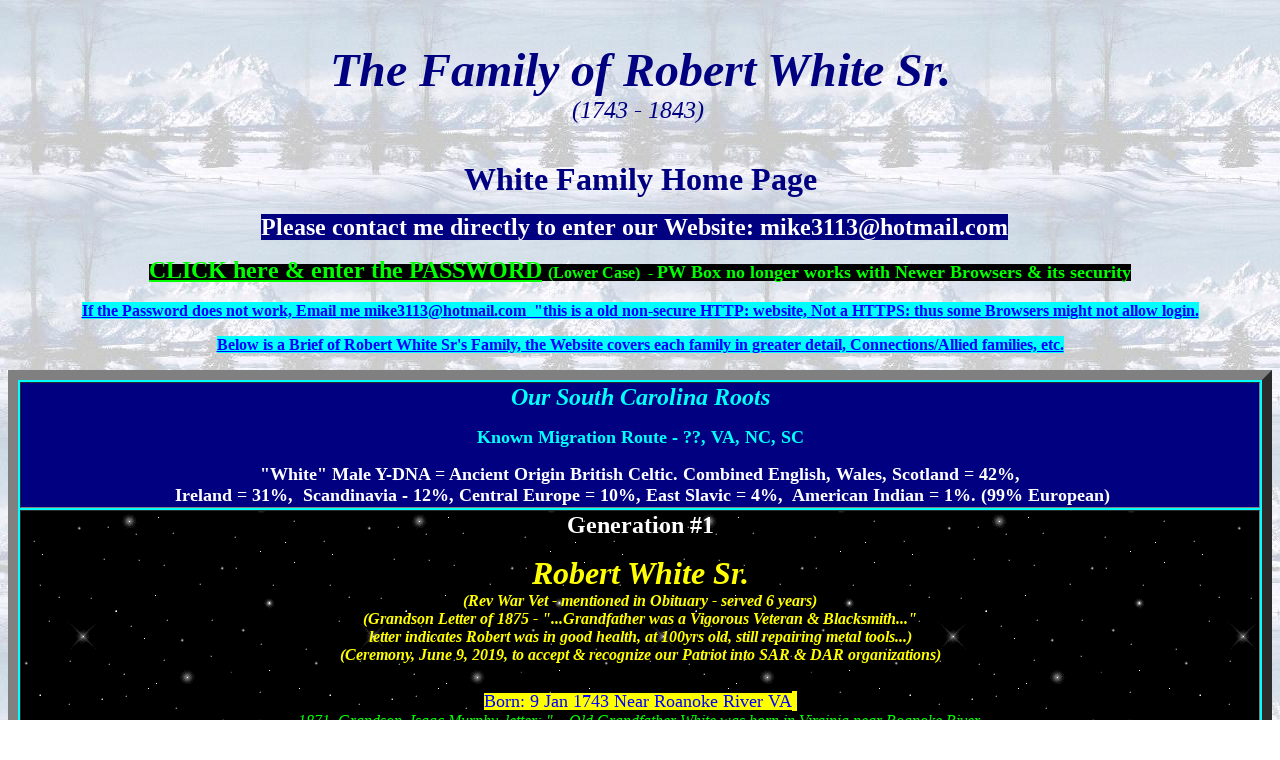

--- FILE ---
content_type: text/html
request_url: http://white-family.com/
body_size: 22513
content:
<html>

<head>
<meta name="description" content="Robert White Family 1743-1843">
<meta name="keywords" content="White, white, Whitehead, whitehead, union co sc, union county, Union County, Boatman, Bobo, Betterton, Norman, Cooper, Gibbs,  Golightly, Rhodes, Murphy, Bullington, Nix, Bailey, Barnett, Beauford, Dishop, Browning, Coggin, Coggins, Farmer, Gillium, Gordon, Hamilton, Harlan, Harland, Harlin, Jackson, Layton, Lipscomb, Murrell, Ray, Wilbanks, Wilson, Howard, Palmer, Breed, Alford, Creed, Landrum, Nettles, Reams, Smith, Tapp, Whitus, Boney Bonham, Collins, Earnest, Fischer, Fisher, Kelly, Kenny, Kruse, Krouse, Lee, McCloskey, Roy, Russell, Spencer, Taylor, Trimble, Wright, Harris, Helms, Webb, Shelby, Jacobs, Martin, Holley, McDaniel, Lawrence, Fowler, Foster, Rachel, Dennis, Lewis, Baggett, Barlow, Griffin, Harrision, Jeffcoat, Letcher, Morgan,  Norris, Pardue, Shaver, White, Avery, Wagnon, wagnon, Sixkiller, sixkiller, Woodall, Osborn, Osbourne, Osborne, Cockerham, Pennington, Boone, Stewart,  Fowler, Baggett">
<meta name="author" content="Mike White">
<meta http-equiv="Content-Type" content="text/html; charset=windows-1252">
<title>White Family Home Page</title>
</head>

<body background="images/wintermt.jpg">

<table dir="ltr" border="0" cellSpacing="0" cellPadding="0" width="100%" id="table5">
	<tr>
		<td vAlign="top">
		<form name="clockform">
			<p align="center">
			&nbsp;</p>
		</form>
<SCRIPT language=JavaScript>
<!--
startclock();
//-->
</SCRIPT>
		<p align="center"><i><b><font color="#000080" face="Arial Black">
				<font size="7">The Family of Robert White Sr.</font><br>
				</font></b><font color="#000080" size="5" face="Arial Black">
				(1743 - 1843)</font></i><font size="4">&nbsp;<br>
&nbsp;</font></p>
		<p align="center"><strong><font size="6" face="Old English Text MT">
		<font color="#000080">White Family Home Page</font></font></strong></p>
		<p align="center"><strong>
		<font face="Old English Text MT" size="5" color="#FFFFFF">
		<span style="background-color: #000080">Please contact me directly to 
		enter our Website: mike3113@hotmail.com</span></font><font size="5" face="Old English Text MT"> </font>
		</strong><i>
		<b><font color="#cc6600" size="5" face="Arial Black">&nbsp;</font></b></i></p>
		<p align="center"><b><span style="background-color: #000000">
		<font size="5"><a href="maud1.htm"><font color="#00FF00">CLICK here &amp; 
		enter the PASSWORD</font></a><font color="#00FF00"> </font></font>
		<font color="#00FF00">(Lower Case)&nbsp; - <font size="4">PW Box no 
		longer works with Newer Browsers &amp; its security </font></font></span></b><br>
		<br>
		<u><span style="background-color: #00FFFF">
		<font color="#0000FF"><b>If the Password does not work, Email me
		<a href="mailto:mike3113@hotmail.com">mike3113@hotmail.com</a>&nbsp; 
		&quot;this is a old non-secure HTTP: website, Not a HTTPS: thus some Browsers 
		might not allow login.</b></font></span></u></p>
		<p align="center"><font color="#0000FF"><u><b>
		<span style="background-color: #00FFFF">Below is a Brief of Robert White Sr's Family, 
		the Website covers each family in greater detail, Connections/Allied 
		families, etc.</span></b></u></font></p>
		<table border="10" borderColorLight="#33ccff" borderColorDark="#0000ff" width="100%" bgColor="#00ffff" height="601" id="table6">
			<tr>
				<td bgColor="#000080" borderColor="#33ccff" width="100%" colSpan="12" align="middle">
				<b><font color="#00ffff" size="5" face="Arial Black"><i>Our 
				South Carolina Roots</i></font></b>
				<p><strong><font color="#00ffff" size="4">Known Migration Route 
				- ??, VA, NC, SC</font></strong><p><strong>
				<font size="4" color="#FFFFFF">&quot;White&quot; Male Y-DNA = Ancient 
				Origin British Celtic. Combined English, Wales, Scotland = 42%,<br>
&nbsp;Ireland = 31%,&nbsp; Scandinavia - 12%, Central Europe = 10%, East Slavic 
				= 4%,&nbsp; American Indian = 1%. (99% European)</font></strong></td>
			</tr>
			<tr>
				<td bgColor="#000080" height="110" background="images/star1.gif" borderColor="#33ccff" width="100%" colSpan="12" align="middle">
				<b><font color="#ffffff" size="5" face="Arial Black">Generation 
				#1</font></b> 
				<p><font color="#ffff00"><i><strong>
				<font size="+3" face="Arial Black">Robert White Sr.<br>
				</font></strong><b>(Rev War Vet - mentioned in Obituary - 
				served 6 years)<br>
				(Grandson Letter of 1875 - &quot;...Grandfather was a Vigorous 
				Veteran &amp; Blacksmith...&quot;<br>
				letter indicates Robert was in good health, at 100yrs old, still 
				repairing metal tools...) <br>
				(Ceremony, June 9, 2019, to accept &amp; recognize our Patriot into 
				SAR &amp; DAR organizations)<br>
				</b></i><b><font size="5" face="Old English Text MT"><br>
				</font></b></font><font color="#0000FF">
				<span style="background-color: #FFFF00"><font size="4" face="Arial Black">Born: 9 Jan 1743 
				Near Roanoke River VA</font></span></font><b><font size="4" face="Old English Text MT"><font color="#0000FF"><span style="background-color: #FFFF00">&nbsp;</span></font><font color="#ffff00"><br>
				</font>
				</font></b><i><font face="Old English Text MT">
				<font color="#00FF00">1871, Grandson, Isaac Murphy, letter: &quot;... Old 
				Grandfather White was born in Virginia near Roanoke River. <br>
				I am informed that he lived on the Tar River North Carolina for 
				a time&quot;...</font><font color="#ffff00">&nbsp;</font><font color="#FFFF99"> </font></font>
				</i>
				<p><font color="#ffff00"><b>
				<font size="4" face="Old English Text MT">
				<br>
				</font></b></font><span style="background-color: #FFFF00">
				<font size="4" face="Arial Black" color="#0000FF">Died: 20/21 Nov 
				1843 Union County South Carolina</font></span><font color="#ffff00"><font size="4" face="Old English Text MT"><b><br>
				</b></font><i><font face="Old English Text MT">Robt. Sr was a 
				resident of&nbsp; Union Co SC, from&nbsp;1788 to 1829, then 
				moved, next door, to Spartanburg Co SC<br>
				&nbsp;from 1829 to 1843, as the 1840 census 
				cannot be found,
				I do not know who was caring for Robt Sr, until his<br>
				death,&nbsp; I suspect, his son, Robt Jr, as they lived and 
				attended the same church. Since all records show, he died<br>
				in Union Co, at age 100, it is possible he was with one of his 
				daughters, Elizabeth, or Susan, both still in Union Co.<br>
				Robert Jr &amp; brother Elias were the only sons left in SC 1843, two daughters in Union, 
				and numerous grand &amp; great <br>
				grand
				children in the area. Family lore has it, &quot;that he was on a 
				wagon to Union Co SC for a visit, when he became ill.&quot;<br>
				<br>
				</font></i></font><b><span style="background-color: #FFFF00">
				<font size="4" face="Arial Black" color="#0000FF">Buried: 
				Padgett's Creek Baptist Church Cemetery Cross Keys Union Co SC</font></span></b></td>
			</tr>
			<tr>
				<td bgColor="#000080" height="66" background="images/padgett_cemetery.jpg" borderColor="#33ccff" width="25%" colSpan="3" align="middle">
				<img border="0" src="images/IMG_5586a.jpg" width="250" height="198"><br>
				<b><font face="Old English Text MT" color="#0000FF">
				<span style="background-color: #00FF00">Padgett's Church 
				attended 1788-1809</span></font></b></td>
				<td bgColor="#000080" height="66" background="images/padgett_cemetery.jpg" borderColor="#33ccff" width="25%" colSpan="3" align="middle">
				<img border="0" src="images/RobtDARSAR1.jpg" width="250" height="209"><b><font size="4" face="Old English Text MT" color="#ffff00"><br>
				</font>
				<font face="Old English Text MT" color="#0000FF">
				<span style="background-color: #00FF00">Patriot Robert White DAR-SAR 
				2019</span></font></b></td>
				<td bgColor="#000080" height="66" background="images/padgett_cemetery.jpg" borderColor="#33ccff" width="25%" colSpan="3" align="middle">
				<br>
				<img border="0" src="images/IMG_9555a.jpg" width="250" height="148"><br>
				<b><font face="Old English Text MT" color="#0000FF">
				<span style="background-color: #00FF00">Robert's 21 Gun Musket 
				Salute <br>
				Padgett's Crk. Baptist Church Cem.<br>
				Cross Keys Union South Carolina</span></font></b></td>
				<td bgColor="#000080" height="66" background="images/padgett_cemetery.jpg" borderColor="#33ccff" width="25%" colSpan="3" align="middle">
				<br>
				<img border="0" src="images/IMG_5781a.jpg" width="250" height="167"><br>
				<b><font face="Old English Text MT" color="#0000FF">
				<span style="background-color: #00FF00">Wreaths</span></font><span style="background-color: #00FF00"><font face="Old English Text MT" size="4" color="#0000FF"> 
				- </font></span>
				<font face="Old English Text MT" color="#0000FF">
				<span style="background-color: #00FF00">DAR, SAR, CAR<br>
				Placed June 9th, 2019</span></font></b></td>
			</tr>
			<tr>
				<td bgColor="#000080" height="66" background="images/star1.gif" borderColor="#33ccff" width="48%" colSpan="6" align="middle">
				<font color="#ffff00">Married 1st - <b>
				abt: 1775 possibly Granville Co NC<i><font size="5"><br>
				<font face="Arial Black">Mildred &quot;Milly - Milla&quot; Whitehead</font></font></i><font face="Arial Black" size="4">&nbsp;<br>
				</font>
				</b><font size="4"><i>[other spellings; Whitted, Whited]<br>
				(dau of William &amp; Francis &quot;Fanny&quot; Whitehead)<br>
				(Step daughter of Margaret [Nickles - Nichols] Whitehead.)<br>
				</i><b>
				<br>
				Born: unk. est. 1758/1763 NC <br>
				&nbsp;Died: 30 Nov 1807 Union Co SC<br>
				<br>
				</b>
				</font></font><font size="4" color="#ffff00"><b>Number of children: 12&nbsp;<br>
				<br>
				</b></font>
				<font color="#00FF00"><i>(1778 Whitehead family living in 
				Granville Co NC, 1778 <br>
				moved west to Caswell Co NC, moved to Laurens Co SC 1788)<br>
				</i></font>
				<font color="#ffff00"><font size="4"><b>
				<br>
				</b>
				</font><i>(Milly was the oldest child &amp; daughter of Wm Whitehead who died in 
				1805 Laurens <br>
				Co SC, mentions Milla White,
				in his 
				Original WILL <b>('all transcripts are in error'),<br>
				Original Will attached to the 1825 Estate Bond, not the 1805 
				Estate papers)</b></i></font><p><i><font color="#FFFF99">Note1: 
				Milly's siblings named, in order from <b>Will</b>, ages are NOT 
				known only estimated.<br>
				Notes2: This Whitehead family, has been </font>
				<font color="#FFFFFF"><b>mistakenly</b></font><font color="#FFFF99"> 
				used, in many postings, on the Web.</font><font color="#ffff00"><br>
				</font><font color="#00FF00">&nbsp;</font><font color="#ffff00"><br>
				</font>
				</i>
				<font color="#00FF00"><i>
				Milly's siblings (oldest):&nbsp; Lusa 
				(Louisa) Adkins (Atkins), Benjamin, Thomas, <br>
				Daniel, Jane Alberson (Alverson), Stephen, Sarah Strain, 
				William, <br>
				half brother &amp; Sister:&nbsp; John &amp; Nancy Whitehead.&nbsp; 
				All Born in NC - except John &amp; Nancy - SC<br>
				The Adkins &amp; Alverson's were Neighbors in CC NC, Alverson's 
				moved to Laurens Co SC.</i></font></td>
				<td bgColor="#000080" height="66" background="images/star1.gif" borderColor="#33ccff" width="52%" colSpan="6" align="middle">
				<font color="#ffff00"><font size="4"><b>Married 2nd - 1808/1810<br>
				<br>
				</b> </font>
				<i>(1810 Census indicates Robert has married a 2nd wife)<br>
				</i><b><font size="5"><i><br>
				<font face="Arial Black">Elizabeth</font></i></font></b><font size="4"><b>&nbsp; 
				?????<br>
				<br>
				Born: 1760/1770 (est. from census)<br>
				&nbsp;Died: 27 Dec 1840 Spartanburg Co SC<br>
				<br>
				</b>
				</font><i>(Robt Sr was a resident of Sptg Co SC from 1829)</i><font size="4"><b><br>
				</b></font><i>(Nothing is known of Elizabeth we don't believe&nbsp;<br>
				any children came from this marriage, from census<br>
				it appears Elizabeth was born between 1760/1770)<br>
				</i><font size="4"><b><br>
				No Known children</b></font></font><p><font color="#FFFFFF"><i>
				(have researched all Elizabeth's, Betsy's, Eliza's, from the <br>
				church minutes of each of the churches, there was a Elizabeth<br>
				Howard, that attended the Padgett's Crk. Baptist church, 
				dismissed<br>
				then an Elizabeth White received at Fairforest Baptist, in a 
				fairly <br>
				close time period, Robert was charter member number 1 (1809), at<br>
				the Lower Fairforest Baptist Church, he had attended the 
				Padgett's<br>
				from 1788 to 1809, Fairforest from 1809-1829, surname search 
				continues)</i></font></td>
			</tr>
			<tr>
				<td height="26" width="100%" colSpan="12" align="middle" bgcolor="#000080">
				<i><b>
				<font size="5" color="#FFFF99">Robert White's known Migration Path<br>
				</font><font color="#FFFFFF">(Our 'White' surname Male 
				DNA appears, in part, in Hanover, Louisa Co's VA, formerly part 
				of old New Kent Co VA)<br>
				</font><font color="#FFFF99" size="5">
				<br>
				</font>
</b><font size="4" color="#FFFF99"><b>
				&quot;From old Brunswick Co VA 1743 (Mecklenburg?) to Granville to Caswell County's NC to old 96th District SC 
				(Union &amp; Laurens Co SC)&quot;<br>
			<br>
</b></font></i><font size="4" color="#FFFF99"><b>
				&quot;William Whitehead is the Father-in-law of Robert White Sr.&quot;</b></font><p>
				<i><font color="#FFFF99" size="4"><b>Wm Whitehead was a Planter (farmer), land usually had a 6 to 7 
			year useful cycle, there were no Fertilizers<br>
			in the 1700's, famers had to either let their land lay fallow 
			(unused for a time), or purchase new lands to farm,<br>
			in most cases planters/farmers had to sell, then buy new lands, 
			often forcing them to move, to other counties<br>
			where land was abundant and cheap, near good water sources. Robert 
			White was a Blacksmith, a trade in very<br>
			high demand in the old days, made anything metal, repaired anything 
			metal, even guns &amp; cannon during the wars.</b></font></i></p>
				<p>
			<font color="#00FF00" size="4"><b><i>Patriot, William Whitehead - Planter - sold food for the war cause<br>
			Patriot,
			Robert White - Blacksmith - served 6 years (per Obituary), 1775-1781.</i></b></font></p>
				<p>
			<b><i><font size="4" color="#FFFF00">Isaac Murphy Letter 1871 - &quot;old 
			grandfather White was born in Virginia near<br>
			Ronoake River, I am informed that he lived on Tar River N. C. for 
			a time&quot;.<br>
			</font><font color="#00FF00" size="4">(Isaac Murphy son of 
			Susan White Murphy, and 
			Grandson of Robert White Sr)</font></i></b></p>
				<p>
			<font size="4" color="#00FF00"><b><i>Thomas Warren White Interview 
			1875 - &quot;...Grandfather was also a Vigorous Veteran,<br>
			he was a blacksmith, on 100th birthday, walked a mile, to a shop, 
			worked a piece of steel...&quot;<br>
			(T Warren White was the son of Robert White Jr, grandson of Robert 
			White Sr) </i></b></font></p>
				<p>
			<b><i><font size="4" color="#00FFFF">The area of VA in 1743 
			where the Roanoke River ran, was old Brunswick Co<br>
			VA, the area I am focused, created from old Brunswick, is 
			Mecklenburg Co VA<br>
			bordered with Granville Co NC, the Roanoke River VA ran W/E across 
			the entire<br>
			length of Mecklenburg Co VA, before crossing into NC, per old deeds 
			from Granville<br>
			many folks migrated from Mecklenburg to Granville, moving back and 
			forth VA/NC...<br>
			Robt White or his Family may have done the same, in search of 
			cheaper lands to farm.<br>
			The county sizes were transforming rapidly during this time period, 
			of our history, records<br>
			of our folks could be found in the surrounding Counties, ie, 
			Granville, &amp; bordering counties.</font></i></b></p>
			<p><span style="background-color: #FFFF00">
			<font size="4" color="#0000FF"><b><i>Much of our Theory is now 
			confirmed</i></b></font></span></p>
			<p><i><font size="4" color="#FFFF99">First, currently, we have proven that 
			our Wm Whitehead moved from 
			<font color="#00FF00">Granville NC 1778</font> to Caswell NC 
			1778, <br>
			being a planter, he purchases land on Moon's Creek in Caswell 1778.&nbsp; 
			Robert White married his daughter about<br>
			1775. If Wm was a Planter, it is logical he lived in Granville NC, at 
			least 6 to 7 years, possibly longer. It is also logical <br>
			that Robert White married Milly there abt 1775, possibly, at her 
			fathers place of residence, yet to be determined, but<br>
			there was a Wm Whitehead in <font color="#00FF00">
			Goshen district 1778, </font>near the
			<font color="#00FF00">TAR River NC</font>, (Isaac Murphy letter <font color="#00FF00">1871</font>, 
			&quot; ...old Grand-<br>
			father lived a time on the TAR River NC...&quot;.&nbsp; Neither, Wm or 
			Robert ever owned slaves, Robert may have had some land, <br>
			Blacksmiths were very busy, little time for farming, his children 
			young. In Caswell it appears Wm gave land to his son Thomas<br>
			and possibly Robert White in 1781, as they pay the<font color="#00FF00"> 
			taxes</font>, Robt., &amp; Thomas land is not recorded, this happens 
			when land is given<br>
			to a person, or receives it from inheritance, they were suppose to 
			have it recorded, but many times they did not, Wm, Robert were both<br>
			living on Hogan's Creek from CC NC 1781, when Robt was discharged 
			from his Revolutionary War service? So, theory goes, Robert White<br>
			married Milly 1775, is in service from 1775 to 1781, rejoins the 
			family on Hogan's creek 1781, father-in-law Wm, provides him with <font color="#00FF00">342 acres</font><br>
			of unrecorded land, which he pays taxes on from
			<font color="#00FF00">1781-1787</font>, 
			then moves to 96th District
			<font color="#00FF00">1787-1788 SC</font>, Wm Whitehead follows 
			in </font><font color="#00FF00" size="4">1788-1789</font><font size="4" color="#FFFF99">,<br>
			purchases land on <font color="#00FF00">Cain Creek</font> 
			in 96th district SC, later to become Lauren's Co SC, Wm's is 
			documented via land records from Granville 1778<br>
			to Caswell 1778, to Laurens Co SC 1788/1789, Wm also sells lands in 
			Caswell while <font color="#00FF00">living in 
			Laurens County SC</font>. Wm &amp; Robt. on
			<font color="#00FF00">1790 Census</font>.<br>
			Wm. dies <font color="#00FF00">1805</font>, Milly <font color="#00FF00">1807</font>, Robt. sells 195 acres of
			<font color="#00FF00">land 1814 on Cain Crk</font>, this is 
			probably land from Milly's inheritance, distributed to <font color="#00FF00">heirs</font> of Wm.<br>
			Robt White &amp; Wm Whitehead are on the
			<font color="#00FF00">1786 NC Census</font> for Caswell NC 
			(Census 1784-1787), living 2 households from each other, on Hogan's 
			Crk.</font></i></td>
			</tr>
			<tr>
				<td height="26" width="100%" colSpan="12" align="middle">
				<font size="5" face="Arial Black"><b>Generation 2<br>
				</b></font><font size="4" face="Arial Black">Children of Robert 
				&amp; Milly</font></td>
			</tr>
			<tr>
				<td bgColor="#000000" height="22" width="9%" align="middle"><b>
				<font color="#ffffff" size="4">Wm<br>
				1776<br>
				1829</font></b></td>
				<td bgColor="#000000" height="22" width="9%" align="middle"><b>
				<font color="#ffffff" size="4">John<br>
				1778<br>
				1778</font></b></td>
				<td bgColor="#000000" height="22" width="9%" align="middle"><b>
				<font color="#ffffff" size="4">Susan<br>
				1765<br>
				1845</font></b></td>
				<td bgColor="#000000" height="22" width="9%" align="middle"><b>
				<font color="#ffffff" size="4">Jane<br>
				1782<br>
				1782</font></b></td>
				<td bgColor="#000000" height="22" width="8%" align="middle"><b>
				<font color="#ffffff" size="4">Robert<br>
				1784<br>
				1880</font></b></td>
				<td bgColor="#000000" height="22" width="8%" align="middle"><b>
				<font color="#ffffff" size="4">Stephen<br>
				1786<br>
				</font><font color="#ffffff">aft</font><font color="#ffffff" size="4">1860</font></b></td>
				<td bgColor="#000000" height="22" width="8%" align="middle"><b>
				<font color="#ffffff" size="4">Mary<br>
				1788<br>
				1875</font></b></td>
				<td bgColor="#000000" height="22" width="8%" align="middle"><b>
				<font color="#ffffff" size="4">Tillman<br>
				1791<br>
				Unkn</font></b></td>
				<td bgColor="#000000" height="22" width="8%" align="middle"><b>
				<font color="#ffffff" size="4">Elizabeth<br>
				1793<br>
				1845</font></b></td>
				<td bgColor="#000000" height="22" width="8%" align="middle"><b>
				<font color="#ffffff" size="4">Mildred<br>
				1795<br>
				</font><font color="#ffffff">aft</font><font color="#ffffff" size="4">1850</font></b></td>
				<td bgColor="#ffff00" height="22" width="8%" align="middle"><b>
				<font color="#000000" size="4">Elias<br>
				1797<br>
				1873</font></b></td>
				<td bgColor="#000000" height="22" width="8%" align="middle"><b>
				<font color="#ffffff" size="4">Ben<br>
				1800<br>
				1878</font></b></td>
			</tr>
			<tr>
				<td height="100" width="100%" colSpan="12" align="middle"><b>
				<font size="5"><br>
				&nbsp;</font><u><font face="Arial Black"><font color="#ff00ff" size="4">Surnames 
				married into Generation </font><font color="#ff00ff" size="5">
				<i>#2 (SC)</i></font></font></u><i><font color="#ff00ff" size="4"><br>
				Union &amp; Spartanburg County SC Families</font></i></b><font color="#800080"><br>
				<b><font face="Arial Black">&quot;Betterton, Boatman, Bobo, 
				Bullington, Cooper,&nbsp;Murphy,<br>
				&nbsp;&nbsp;Norman,&nbsp;Gibbs </font>(2) [Howard/Breed/Avery]<font face="Arial Black">, 
				Golightly, Rhodes </font>(2)<font face="Arial Black">&quot;<br>
				</font></b></font><b><u><font color="#ffff00" size="4">
				<a href="mailto:mike3113@hotmail.com">mike3113@hotmail.com</a></font></u></b> 
				<hr>
				<p><b><u><font face="Arial Black">
				<font color="#ff00ff" size="4">Surnames married into Generation
				</font><font color="#ff00ff" size="5"><i>#3 (SC)</i></font></font></u><i><font color="#ff00ff" size="4"><br>
				Union &amp; Spartanburg County SC Families</font></i><u><font color="#ff00ff" size="4"><br>
				<br>
				</font></u><font color="#000080" face="Arial Black">Bailey, 
				Barnett, Beauford, Bishop, Bobo, Browning,&nbsp;<br>
				Coggin (s), Cooper, Farmer, Gillium, Golightly, Gordon,&nbsp;<br>
				&nbsp;Hamilton, Harlan, Jackson </font><font color="#000080">(3)</font><font color="#000080" face="Arial Black">, 
				Layton,&nbsp;Lipscomb, Murphy,<br>
				&nbsp; Murrell, Nix, Ray, Rhodes, Wilbanks, Wilson<br>
				</font><u><font color="#ffff00" size="4">
				<a href="mailto:mike3113@hotmail.com">mike3113@hotmail.com</a></font></u></b></td>
			</tr>
			<tr>
				<td height="241" background="images/padgett_cemetery.jpg" width="100%" colSpan="12" align="middle">
				<b><font color="#ffff00" size="4" face="Arial Black">Padgett's 
				Creek Cemetery</font></b></td>
			</tr>
		</table>
		<p align="center">-</p>
		<hr color="#000080" SIZE="10">
		<p align="center"><b><font size="4"><a href="#top">TOP </a></font></b>
		</p>
		<p align="center"><b><font size="4" face="Arial Black">Generation #2</font></b>
		</p>
		<p align="center"><b><font size="5" face="Arial Black">The Ten Surviving 
		Children of&nbsp;<br>
		Robert Sr &amp; Mildred [Whitehead] White</font><font size="4"><a href="#top"><br>
&nbsp;</a></font></b></p>
		<div align="center">
			<center>
			<table border="10" borderColorLight="#800080" borderColorDark="#800080" width="100%" bgColor="#00ffff" height="267" id="table7">
				<tr>
					<td bgColor="#ff6600" height="72" background="images/57a.jpg" width="100%" colSpan="9" align="middle">
					<font color="#ffff00"><b><font size="5">The Family of:
					</font><i><font size="5" face="Arial Black"><br>
					<br>
					William White<br>
					</font></i></b><i><font size="4"><b>(Son of Robert Sr &amp; 
					Mildred [Whitehead] White)</b></font><b><font size="5" face="Arial Black"><br>
					</font><font size="5"><br>
					</font></b><font face="Arial Black"><font size="4">Born: 11 
					Nov 1776, NC&nbsp;<br>
					Died: 6 Dec 1829, Union Co SC</font><font size="5"><br>
					</font></font></i></font><i>
					<font color="#ffff00" size="4" face="Arial Black">Buried: 
					Unknown - Union Co SC)</font>
					<p align="left"><span style="background-color: #008000">
					<font color="#ffff00"><b>Old Lower Fairforest Cemetery</b></font></span></i></td>
				</tr>
				<tr>
					<td height="74" width="100%" colSpan="9" align="middle">
					<font color="#000000"><b><font size="4">Married:&nbsp; abt. 1800 
					Union Co SC</font><i><font size="5"><br>
					<font face="Arial Black">Elizabeth Boatman</font></font></i><font face="Arial Black">&nbsp;<br>
					</font></b><font size="4"><i>(Daughter of Waterman &amp; Diana 
					[Cooper] Boatman)<br>
					(Grand daughter Robert &amp; Apphia [Doggett] Boatman)</i><b><br>
					<br>
					Born: 1778 Union County SC<br>
					&nbsp;Died: 5 Jul 1851 Spartanburg Co SC&nbsp;<br>
					Buried: Unknown (Possibly unmarked grave <br>
					at Lower Fairforest or Padgett's Crk Baptist Union Co SC)<br>
					<br>
					Children of William &amp; Elizabeth</b></font></font></td>
				</tr>
				<tr>
					<td bgColor="#33ccff" height="74" width="12%" align="middle">
					<font color="#000000" size="4"><b>Sarah<br>
					b.1801<br>
					d.1882</b></font></td>
					<td bgColor="#33ccff" height="74" width="11%" align="middle">
					<font color="#000000" size="4"><b>James<br>
					b.1803<br>
					d.Unkn</b></font></td>
					<td bgColor="#33ccff" height="74" width="11%" align="middle">
					<font color="#000000" size="4"><b>Jane<br>
					b.1805<br>
					d.1884</b></font></td>
					<td bgColor="#33ccff" height="74" width="11%" align="middle">
					<font color="#000000" size="4"><b>Samuel<br>
					b.1807<br>
					d.1895</b></font></td>
					<td bgColor="#33ccff" height="74" width="11%" align="middle">
					<font color="#000000" size="4"><b>Lucy<br>
					b.1810<br>
					d.1859</b></font></td>
					<td bgColor="#33ccff" height="74" width="11%" align="middle">
					<font color="#000000" size="4"><b>Elizabeth<br>
					b.1812<br>
					d.1890</b></font></td>
					<td bgColor="#33ccff" height="74" width="11%" align="middle">
					<font color="#000000" size="4"><b>William<br>
					b.1815<br>
					d.Unkn</b></font></td>
					<td bgColor="#33ccff" height="74" width="11%" align="middle">
					<font color="#000000" size="4"><b>Rachel<br>
					b.1816<br>
					d.1894</b></font></td>
					<td bgColor="#33ccff" height="74" width="11%" align="middle">
					<font color="#000000" size="4"><b>Susan<br>
					b.1822<br>
					d.1902</b></font></td>
				</tr>
			</table>
			</center></div>
		<p align="center"><b><font size="4"><a href="#top">TOP<br>
&nbsp;</a></font></b></p>
		<div align="center">
			<center>
			<table border="10" borderColorLight="#33ccff" borderColorDark="#0000ff" width="100%" bgColor="#00ffff" id="table8">
				<tr>
					<td bgColor="#000000" borderColor="#ffff00" width="27%" colSpan="4" align="middle">
					<b><font color="#00ff00"><i>
					<font size="4" face="Arial Black">Delilia Susanna White</font></i><font size="5"><br>
					</font><font size="3">Born: 20 Dec 1780 NC&nbsp;<br>
					Died: 11 Apr 1851 Union Co SC<br>
					Buried: Grant Land of Simon II&nbsp;<br>
					Murphy - Duncan Cemetery Union Co</font></font></b> 
					<p>
					<img border="0" src="images/susan_white_murphy1.jpg" width="250" height="377"></td>
					<td bgColor="#000080" borderColor="#ffff00" width="52%" colSpan="4" align="middle">
					&nbsp; 
					<p><b><font color="#00ff00" size="5">The Family of</font><font color="#00ff00"><a name="susan"><font size="5"><br>
					<br>
					</font></a><i><font size="4" face="Arial Black">Susanna 
					White<br>
					</font></i></font></b><font color="#00ff00"><a name="susan">
					<font size="5"><br>
					<br>
					</font></a><i><font size="4" face="Arial Black">Susanna 
					White<br>
					</font>(Dau Robt &amp; Milly White)</i><b><font size="5"><br>
					</font><font size="4">&nbsp;&amp;</font><i><font color="#00ff00" size="4" face="Arial Black"><br>
					Sion Murphy Jr. III</font></i><font color="#00ff00" size="4" face="Arial Black">&nbsp;<br>
					</font></b><i>(Son Simon II &amp; Sarah Murphy)<br>
					(Gr Son Simon I &amp; Eliza [Bird] Murphy)</i><b><font color="#00ff00" size="5"><br>
					</font><font color="#00ff00" size="4"><br>
					Married:<br>
					&nbsp; 11 Mar 1798 Union Co&nbsp;&nbsp;<br>
					</font><font color="#ffff00" size="4"><br>
					</font><font color="#000080" size="4">.&nbsp;</font></b></p>
					<p><b><font color="#000080" size="4">.</font></b></p>
					<p><b><font color="#000080" size="4">.</font></b></p>
					<p><b><font color="#000080" size="4">.</font></b></p>
					<p><b><font color="#000080" size="4">.</font></b></p>
					<p><b><font color="#000080" size="4">.</font></b></p>
					<p><b><font color="#000080" size="4">.</font><font color="#ffff00" size="4">Children: 
					10</font></b></font></td>
					<td bgColor="#000000" borderColor="#ffff00" width="40%" colSpan="4" align="middle">
					<b><i><font color="#00ff00" size="4" face="Arial Black">Sion 
					Murphy Jr. III</font></i><font color="#00ff00" size="4" face="Arial Black">&nbsp;<br>
					</font><font color="#ffff00" size="3">Born: 31 Jan 1765 
					Union Co SC&nbsp;</font><font color="#ffff00" size="4"><br>
					</font><font color="#ffff00" size="3">Died: 26 Oct 1846 
					Union Co SC<br>
					Buried: Grant Land of Simon II&nbsp;<br>
					Murphy - Duncan Cemetery Union Co&nbsp;</font></b> 
					<p>
					<img border="0" src="images/sion_murphy1.jpg" width="250" height="376"></td>
				</tr>
				<tr>
					<td bgColor="#000080" width="8%" align="middle"><b>
					<font color="#ffff00" size="4">Isaac</font></b></td>
					<td bgColor="#000080" width="8%" align="middle"><b>
					<font color="#ffff00" size="4">Nathan</font></b></td>
					<td bgColor="#000080" width="8%" align="middle"><b>
					<font color="#ffff00" size="4">Mary</font></b></td>
					<td bgColor="#000080" width="19%" colSpan="2" align="middle">
					<b><font color="#ffff00" size="4">Sylvia</font></b></td>
					<td bgColor="#000080" width="8%" align="middle"><b>
					<font color="#ffff00" size="4">Eady</font></b></td>
					<td bgColor="#000080" width="9%" align="middle"><b>
					<font color="#ffff00" size="4">Hiram</font></b></td>
					<td bgColor="#000080" width="21%" colSpan="2" align="middle">
					<b><font color="#ffff00" size="4">Mildred</font></b></td>
					<td bgColor="#000080" width="9%" align="middle"><b>
					<font color="#ffff00" size="4">Jason</font></b></td>
					<td bgColor="#000080" width="9%" align="middle"><b>
					<font color="#ffff00" size="4">Jeptha</font></b></td>
					<td bgColor="#000080" width="9%" align="middle"><b>
					<font color="#ffff00" size="4">Delilah</font></b></td>
				</tr>
			</table>
			</center></div>
		<p align="center"><b><font size="4"><a href="#top">TOP<br>
&nbsp;</a></font></b></p>
		<div align="center">
			<center>
			<table border="10" borderColorLight="#006699" borderColorDark="#800080" width="100%" bgColor="#00ffff" id="table9">
				<tr>
					<td bgColor="#cc66ff" background="images/starblue.gif" width="100%" colSpan="12" align="middle">
					<font color="#ffff00"><b><font size="5">The Family of:&nbsp;</font></b></font> 
					<p><b><font color="#ffff00"><i>
					<font size="5" face="Arial Black">Robert White Jr.</font></i>
					<br>
					<i>(Son of Robert Sr &amp; Mildred [Whitehead] White)<br>
					</i><font color="#00ffff" size="4"><br>
					Born: 16 Mar 1784 North Carolina&nbsp;&nbsp;<br>
					Died: 17 Feb 1880 Cedar Springs Spartanburg </font></font>
					<font color="#00ffff" size="4">Co SC</font><font color="#ffff00"><br>
					</font><font color="#00ffff" size="4">Buried: Cedar Springs 
					Baptist Church Cemetery Spartanburg Co SC</font><font color="#ffff00"><font color="#00ffff" size="5"><br>
					</font><font color="#00ffff" size="4">Wives are buried on 
					either side of Robt. Jr.</font></font></b> </td>
				</tr>
				<tr>
					<td width="50%" colSpan="6" align="middle"><b>
					<font size="4">Married </font><font size="5"><i>1</i></font><font size="4">st:&nbsp; 
					1811 Union Co SC&nbsp;</font><i><font size="5"><br>
					<font face="Arial Black">Mary Polly Cooper</font></font></i><font size="4"> 
					&nbsp;<br>
					</font></b><i>(Daughter of Elijah &amp; Susan [Greer] Cooper)<br>
					(Grand daughter Wm &amp; Mary [Harrison] Cooper)<br>
					</i><b><font size="4">Born:&nbsp; 2 Jul 1790 Union Co SC,&nbsp;<br>
					Died: 23 Mar 1840 Cedar Springs&nbsp;<br>
					Buried: Cedar Springs Cemetery&nbsp;<br>
					Number of children = 12</font></b></td>
					<td width="50%" colSpan="6" align="middle"><b>
					<font size="4">Married </font><font size="5"><i>2</i></font><font size="4">nd: 
					1841/42 Spartanburg SC<br>
					<i><font face="Arial Black">Susan (Norman) White</font></i><br>
					</font></b><i>(Daughter of Thomas &amp; Judith [Dodd] Norman)<br>
					(Grand Daughter George &amp; Margaret [Dodd] Norman)<br>
					</i><font size="4"><b>Born:&nbsp; 1801 Union County, SC<br>
					Died:&nbsp; 3 Oct 1882 Cedar Springs<br>
					Buried: Cedar Springs Cemetery&nbsp;<br>
					Number of Children = </b></font><b>(1 child - other 
					marriage?) </b></td>
				</tr>
				<tr>
					<td bgColor="#000080" width="8%" align="middle"><b>
					<font color="#ffff00">Susan<br>
					b.1812<br>
					d.1895</font></b></td>
					<td bgColor="#000080" width="8%" align="middle"><b>
					<font color="#ffff00">Martha<br>
					b.1814<br>
					d.1853</font></b></td>
					<td bgColor="#000080" width="8%" align="middle"><b>
					<font color="#00ff00">Milly<br>
					b.1815<br>
					d.1816</font></b></td>
					<td bgColor="#000080" width="8%" align="middle"><b>
					<font color="#ffff00">Nancy<br>
					b.1817<br>
					d.1891</font></b></td>
					<td bgColor="#000080" width="8%" align="middle"><b>
					<font color="#ffff00">James<br>
					b.1819<br>
					d.1843</font></b></td>
					<td bgColor="#000080" width="8%" align="middle"><b>
					<font color="#ffff00">Jesse<br>
					b.1821<br>
					d.1894</font></b></td>
					<td bgColor="#000080" width="8%" align="middle"><b>
					<font color="#ffff00">Warren<br>
					b.1823<br>
					d.aft1880</font></b></td>
					<td bgColor="#000080" width="8%" align="middle"><b>
					<font color="#00ff00">Robert<br>
					b.1825<br>
					d.unk..</font></b></td>
					<td bgColor="#000080" width="9%" align="middle"><b>
					<font color="#00ff00">Calvin<br>
					b.1827<br>
					d.1908</font></b></td>
					<td bgColor="#000080" width="9%" align="middle"><b>
					<font color="#ffff00">Charles<br>
					b.1829<br>
					d.1862</font></b></td>
					<td bgColor="#000080" width="9%" align="middle"><b>
					<font color="#ffff00">John<br>
					b.1832<br>
					d.1863</font></b></td>
					<td bgColor="#000080" width="9%" align="middle">
					<font color="#ffff00"><b>Lewis<br>
					b.1835<br>
					</b>d.aft1880</font></td>
				</tr>
			</table>
			</center></div>
		<p align="center"><b><font size="4"><a href="#top">TOP<br>
&nbsp;</a></font></b></p>
		<div align="center">
			<center>
			<table border="10" borderColorLight="#33ccff" borderColorDark="#800080" width="100%" bgColor="#00ffff" id="table10">
				<tr>
					<td bgColor="#000000" width="100%" colSpan="8" align="middle">
					<b><font size="5"><font color="#ffcc00">The Family of:</font>&nbsp;</font></b> 
					<p><i><font color="#ffff00" size="4">Migration Route: NC - 
					SC - GA - AL - TX</font></i></p>
					<p><b><i><font color="#ffff00" size="5" face="Arial Black">
					Stephen White</font></i> </b><font color="#ffcc00" size="4">
					<i><br>
					(Son of Robt Sr &amp; Mildred [Whitehead] White)</i><b><br>
					Born: 28 Apr 1786 NC&nbsp;(raised in Union County South Carolina)<br>
					Died: bet 1867/1868 - Probate filed Feb 7th 1868 Walker Co 
					TX<br>
					Buried: Unknown Texas<br>
					</b></font><b><font color="#ffcc00" size="4"><br>
					(lived in Houston &amp; Walker Co TX)</font></b></td>
				</tr>
				<tr>
					<td width="100%" colSpan="8" align="middle"><b>
					<font size="4">Married: abt. 1806/1807 Union or Spartanburg 
					Co SC<br>
					<br>
					</font><i><font size="5" face="Arial Black">Nancy (Nannie) 
					Betterton<br>
					</font><font color="#000000">(Dau. of Thomas Jr &amp; Palatia 
					[Bailey] Betterton)<br>
					(Grand dau of Thomas Sr &amp; Eleanor [Lee] Betterton)</font><font size="5" face="Arial Black"><br>
					</font></i></b><i>(Other spellings; <b>Beddington&nbsp;- 
					Beddenton - Bettenton)</b></i><b><font size="4"><br>
					Born: 27 Jan 1782 Spartanburg Co SC&nbsp;<br>
					</font><font color="#000000" size="4">Died: bet 1860/1870 - 
					Walker/Houston Co TX<br>
					Buried: Unknown TX</font></b>
					<p><b><font size="4">Known Children of Stephen &amp; Nancy (8)</font></b></td>
				</tr>
				<tr>
					<td bgColor="#000000" width="13%" align="middle"><b>
					<font color="#00ffff">John S</font></b> </td>
					<td bgColor="#000000" width="13%" align="middle"><b>
					<font color="#00ffff">Tilman B</font></b> </td>
					<td bgColor="#000000" width="13%" align="middle"><b>
					<font color="#00ffff">Milly W</font></b> </td>
					<td bgColor="#000000" width="13%" align="middle"><b>
					<font color="#00ffff">Stephen M</font></b> </td>
					<td bgColor="#000000" width="12%" align="middle"><b>
					<font color="#00ffff">Lavina B</font></b> </td>
					<td bgColor="#000000" width="12%" align="middle"><b>
					<font color="#00ffff">Levi W</font></b> </td>
					<td bgColor="#000000" width="12%" align="middle"><b>
					<font color="#00ffff">Wm W</font></b> </td>
					<td bgColor="#000000" width="12%" align="middle"><b>
					<font color="#00ffff">Nancy M</font></b> </td>
				</tr>
			</table>
			</center></div>
		<p align="center"><b><font size="4"><a href="#top">TOP<br>
&nbsp;</a></font></b></p>
		<div align="center">
			<center>
			<table border="10" borderColor="#000080" borderColorLight="#800080" borderColorDark="#800080" width="100%" bgColor="#000000" id="table11">
				<tr>
					<td bgColor="#000080" width="100%" colSpan="11" align="middle">
					<font size="5"><b><font color="#00ffff">&nbsp;</font><font color="#ffffff">The 
					Family of:</font></b></font> 
					<p><i><font size="5"><b>
					<font color="#00ffff" face="Arial Black">Mary (Polly) White</font><br>
					</b></font><font color="#00ffff" size="4">(Daughter of 
					Robert Sr &amp; Mildred [Whitehead] White)<br>
					</font><b><font size="5"><br>
					</font></b></i><b><font color="#00ffff" size="4">Born: 7 Sep 
					1788, Union Co SC&nbsp;&nbsp;&nbsp;<br>
					Died: 9 Oct 1875 Richmond Co GA<br>
					Buried: Hephzibah Vance Cemetery&nbsp;<br>
					Windsor Spring Rd Hephzibah GA </font></b></p>
					<p><b><font color="#00ffff" size="4">Migration Path: SC --&gt; 
					GA<br>
&nbsp;</font></b></td>
				</tr>
				<tr>
					<td width="100%" colSpan="11" align="middle">
					<font color="#00ff00" size="4"><b>Married:&nbsp;</b></font><b><font color="#00ff00" size="5">
					</font><font color="#00ff00" size="4">5 Feb 1810 Union Co SC
					</font><font color="#00ff00" size="5"><i><br>
					<font face="Arial Black">Lewis Bobo Rhodes</font></i></font><font color="#00ff00" size="4"> 
					&nbsp;<br>
					</font></b><font color="#00ff00" size="4"><i>(Son of John &amp; 
					Mary [Bobo] Rhodes)<br>
					(Grandson of Wm Jr &amp; Elizabeth/Mary [Wofford] Rhodes)<br>
					</i><b><br>
					Born: abt 1785 Union Co SC&nbsp;(10 Mar 1778 - Bk Lost Acadia?) &nbsp;<br>
					Died: 1 Aug 1836 Richmond Co GA&nbsp; (Will Probate date) <br>
					</b></font><b><font color="#00ff00" size="4">Buried: 
					Hephzibah Vance Cemetery&nbsp;<br>
					Windsor Spring Rd Hephzibah GA </font></b>
					<font color="#00ff00" size="4"><b><br>
&nbsp;</b></font></td>
				</tr>
				<tr>
					<td bgColor="#000000" width="10%" align="middle"><b>
					<font color="#ffff00" size="3">Absolom</font></b></td>
					<td bgColor="#000000" width="9%" align="middle"><b>
					<font color="#ffcc00" size="3">John</font></b></td>
					<td bgColor="#000000" width="9%" align="middle"><b>
					<font color="#00ff00" size="3">Thomas</font></b></td>
					<td bgColor="#000000" width="9%" align="middle"><b>
					<font color="#ffcccc" size="3">James</font></b></td>
					<td bgColor="#000000" width="9%" align="middle"><b>
					<font color="#ffccff" size="3">Tilman</font></b></td>
					<td bgColor="#000000" width="9%" align="middle"><b>
					<font color="#ffcc00" size="3">Lewis B</font></b></td>
					<td bgColor="#000000" width="9%" align="middle"><b>
					<font color="#ffff00" size="3">T Val</font></b></td>
					<td bgColor="#000000" width="9%" align="middle"><b>
					<font color="#00ffff" size="3">Lewis A</font></b></td>
					<td bgColor="#000000" width="9%" align="middle"><b>
					<font color="#ffcc00" size="3">Mary&nbsp;</font></b></td>
					<td bgColor="#000000" width="9%" align="middle"><b>
					<font color="#00ffcc" size="3">William</font></b></td>
					<td bgColor="#000000" width="9%" align="middle"><b>
					<font color="#00ffcc" size="3">Hiram</font></b></td>
				</tr>
			</table>
			</center></div>
		<p align="center"><b><font size="4"><a href="#top">TOP<br>
&nbsp;</a></font></b></p>
		<div align="center">
			<center>
			<table border="10" borderColorLight="#800080" borderColorDark="#800080" width="100%" bgColor="#00ffff" id="table12">
				<tr>
					<td bgColor="#336699" width="100%" align="middle"><b>
					<font size="5"><font color="#00ffff">&nbsp;</font><font color="#ffffcc">The 
					Family of:</font></font></b> 
					<p><font color="#ffffcc"><i>
					<font color="#ffffcc" size="5" face="Arial Black"><b>Tillman 
					White<br>
					</b></font><font size="4">(Son of Robert Sr &amp; Mildred 
					[Whitehead] White)<br>
					</font></i><b><br>
					</b></font><font color="#ffffcc" size="4"><b>Born: 15 Mar 
					1791 Cross Keys Union Co SC&nbsp;<br>
					Died: Georgia </b><i>(Isaac Murphy Letter 1886)</i><b><br>
					Buried: Unkn GA</b></font></td>
				</tr>
				<tr>
					<td width="100%" align="middle"><b><font size="4">Married: 
					Unkn.<br>
					</font><font size="5" face="Arial Black"><i>Sally (Sarah) 
					Rhodes</i>&nbsp;</font><font size="4"><br>
					</font></b><font size="4"><i>(Daughter of John &amp; Mary [Bobo] 
					Rhodes)<br>
					(Grand daughter of Wm &amp; Elizabeth/Mary [Wofford] Rhodes)<br>
					</i><b><br>
					Born: abt 1793 Union Co SC&nbsp;<br>
					Died: Georgia </b><i>(Isaac Murphy letter)</i><b><br>
					Buried: Unkn<br>
					<br>
					Children of Tillman &amp; Sally<br>
					&quot;Not Known at this time&quot;</b> </font></td>
				</tr>
			</table>
			</center></div>
		<p align="center"><b><font size="4"><a href="#top">TOP<br>
&nbsp;</a></font></b></p>
		<div align="center">
			<center>
			<table border="10" borderColor="#ffff00" borderColorLight="#ff66ff" borderColorDark="#800080" width="100%" bgColor="#000000" id="table13">
				<tr>
					<td bgColor="#cc00ff" background="images/bg1.gif" width="100%" colSpan="13" align="middle">
					<b><font color="#00ff99" size="5">The Family of:</font></b> 
					<p><b><font face="Arial Black"><i>
					<font color="#ffffff" size="5">E</font></i></font><i><font color="#ffffff" size="5" face="Arial Black">lizabeth 
					(Betsy) White<br>
					</font></i></b><i><font color="#ffffff">(Daughter of Robert 
					Sr &amp; Milly [Whitehead] White)<br>
					</font></i><b><font color="#ffffff" size="4"><br>
					Born: 29 Jan 1793, Union Co SC&nbsp;<br>
					Died: 18 Mar 1845, Cross Keys Union Co SC</font><font size="5"><br>
					</font><font color="#ffffff" size="4">Buried: Padgett's 
					Creek Cemetery Union Co SC</font></b></td>
				</tr>
				<tr>
					<td background="images/padgett_cemetery.jpg" width="100%" colSpan="13" align="middle">
					<b><font size="4">&nbsp;<font color="#000080">Married:&nbsp;abt. 1810</font><br>
					</font><font color="#000080"><i>
					<font size="5" face="Arial Black">
					<span style="background-color: #ffff00">Soloman Bobo Jr.</span></font></i></font><font size="4">
					<font color="#000080">&nbsp; </font><br>
					</font></b><font size="4"><i><b><font color="#FFFF00">(Son 
					of Solomon Sr [Rev War] &amp; Mary [Potts] Bobo)</font><font color="#000080"><br>
					</font><font color="#FFFF00">(Grand son of Lewis &amp; Sarah [Solomon] Bobo)</font></b></i><b><font color="#FFFF00"> <br>
					Born: 7 Sep 1788 Union Co SC&nbsp;<br>
					Died: 24 May 1851, Cross Keys Union Co SC<br>
					</font></b></font><b><font color="#FFFF00" size="4">Buried: 
					Padgett's Creek Cemetery Union Co SC<br>
					<br>
					Children: 13 Known</font></b><font color="#FFFF00"> </font> 
					<p align="left"><b><span style="background-color: #ff00ff">
					<font color="#00ffff">Padgett's Creek Cemetery</font></span></b></td>
				</tr>
				<tr>
					<td bgColor="#660066" borderColor="#ffff00" width="100%" colSpan="13" align="middle">
					<p align="left"><b><font color="#00ff00">NOTES:<br>
					Some of Solomon &amp; Elizabeth's children moved to Bowie Co TX, 
					in 1846; Jeremiah, Green, Samuel D &amp; Lewis.<br>
					Jeremiah's 1st wife was; Sarah White?, 2nd; Hester White (dau. 
					of Elias White), 3rd; Abigail Hancock.<br>
					Some moved to GA, Manly &amp; Hiram to Bartow Co between 1870/80 
					&amp; Elijah to Cherokee Co. Several&nbsp;<br>
					remained in Union Co SC until their deaths, Hampton, 
					William, Mary &amp; Robert. Milly Beauford still unk. </font>
					</b></td>
				</tr>
				<tr>
					<td bgColor="#000000" borderColor="#ffff00" width="8%" align="middle">
					<font color="#ffff00" size="3"><b>Manley</b></font></td>
					<td bgColor="#000000" borderColor="#ffff00" width="8%" align="middle">
					<font color="#ffff00" size="3"><b>Hampton</b></font></td>
					<td bgColor="#000000" borderColor="#ffff00" width="8%" align="middle">
					<font color="#ffff00" size="3"><b>William</b></font></td>
					<td bgColor="#000000" borderColor="#ffff00" width="8%" align="middle">
					<font color="#ffff00" size="3"><b>Jeremiah</b></font></td>
					<td bgColor="#000000" borderColor="#ffff00" width="8%" align="middle">
					<font color="#ffff00" size="3"><b>Tilman</b></font></td>
					<td bgColor="#000000" borderColor="#ffff00" width="8%" align="middle">
					<font color="#ffff00" size="3"><b>Green</b></font></td>
					<td bgColor="#000000" borderColor="#ffff00" width="8%" align="middle">
					<font color="#ffff00" size="3"><b>Samuel</b></font></td>
					<td bgColor="#000000" borderColor="#ffff00" width="8%" align="middle">
					<font color="#ffff00" size="3"><b>Lewis</b></font></td>
					<td bgColor="#000000" borderColor="#ffff00" width="8%" align="middle">
					<font color="#ffff00" size="3"><b>Mary</b></font></td>
					<td bgColor="#000000" borderColor="#ffff00" width="7%" align="middle">
					<font color="#ffff00" size="3"><b>Milly</b></font></td>
					<td bgColor="#000000" borderColor="#ffff00" width="7%" align="middle">
					<font color="#ffff00" size="3"><b>Elijah</b></font></td>
					<td bgColor="#000000" borderColor="#ffff00" width="7%" align="middle">
					<font color="#ffff00" size="3"><b>Hiram</b></font></td>
					<td bgColor="#000000" borderColor="#ffff00" width="7%" align="middle">
					<font color="#ffff00" size="3"><b>Robert</b></font></td>
				</tr>
			</table>
			</center></div>
		<p align="center"><b><font size="4"><a href="#top">TOP<br>
&nbsp;</a></font></b></p>
		<div align="center">
			<center>
			<table border="10" borderColorLight="#800080" borderColorDark="#800080" width="100%" bgColor="#00ffff" id="table14">
				<tr>
					<td bgColor="#ff0066" width="100%" colSpan="7" align="middle">
					<b><font color="#ffff00" size="5">The Family of:</font> </b>
					<p><font color="#ffff00"><b><font size="5"><i>
					<font face="Arial Black">Mildred (Milly) White</font></i>
					</font><font size="4"><br>
					</font></b><font size="4"><i>(Daughter of Robert Sr &amp; Milly 
					[Whitehead] White)<br>
					</i><b><br>
					Born: 8 Oct 1795 Cross Keys Union Co SC&nbsp;<br>
					Died: aft 1860 (bet. 1860 &amp; 1865) Saline Co IL&nbsp;<br>
					Buried: Unkn. (possibly Saline Co IL last residence)</b></font></p>
					<p><font color="#ffff00" size="4"><i>Migration route: SC - 
					TN - AL - IL - Isaac Murphy Letter 1886 - Milly moved to Ohio? 
					(was found near Ohio River)<br>
					(Union Co SC to Lawrence Co TN to Lauderdale Co AL - 
					Williamson Co IL - Saline Co IL)<br>
					I find Milly and several children in Williamson Co IL/Saline 
					Co IL, near 
					the Ohio River... 1850</i></font></font></td>
				</tr>
				<tr>
					<td width="100%" colSpan="7" align="middle"><b>
					<font size="4">Married: 23 Aug 1815 Union Co SC<br>
					<i>(marriage date from War 1812 Application from Milly)</i></font><i><font size="5"><br>
					<font face="Arial Black">John Bullington<br>
					</font></font></i></b><i>[Served War of 1812 Union Co SC]<font size="5"><b><br>
					</b></font><font size="4">(son of Robert &amp; 
					Susannah E. [Whitehead] Bullington)<br>
					</font><b><font size="4">
					<br>
					Born: abt. 1792/94 Union Co SC&nbsp;<br>
					Died: 8 Oct 1827 Lauderdale Co AL<br>
					Buried: Lexington Cemetery Lexington AL<br>
					<br>
					Known Children: 6</font></b></i></td>
				</tr>
				<tr>
					<td bgColor="#ff3399" width="15%" align="middle">
					<font color="#cccc00" size="4"><b>Stephen</b></font></td>
					<td bgColor="#ff3399" width="15%" align="middle">
					<font color="#cccc00" size="4"><b>Robert</b></font></td>
					<td bgColor="#ff3399" width="14%" align="middle">
					<font color="#cccc00" size="4"><b>Mary</b></font></td>
					<td bgColor="#ff3399" width="14%" align="middle">
					<font color="#cccc00" size="4"><b>Newton</b></font></td>
					<td bgColor="#ff3399" width="14%" align="middle">
					<font color="#cccc00" size="4"><b>Benjamin S.</b></font></td>
					<td bgColor="#ff3399" width="14%" align="middle">
					<font color="#cccc00" size="4"><b>William</b></font></td>
					<td bgColor="#ff3399" width="14%" align="middle">
					<font color="#cccc00" size="4"><b>Susannah</b></font></td>
				</tr>
			</table>
			</center></div>
		<p align="center"><b><font size="4"><a href="#top">TOP<br>
&nbsp;</a></font></b></p>
		<div align="center">
			<center>
			<table border="10" borderColorLight="#33ccff" borderColorDark="#0000ff" width="100%" bgColor="#00ffff" height="627" id="table15">
				<tr>
					<td bgColor="#ffff00" height="88" width="100%" colSpan="11" align="middle">
					<font color="#000000" size="5" face="Arial Black">The Family 
					of:<br>
					</font><i><strong>
					<font color="#000000" size="+3" face="Arial Black"><br>
					Elias White</font></strong></i><font size="5"><b><br>
					</b></font><i>(Son of Robert Sr &amp; Milly White)<br>
					</i><b><font size="4" face="Old English Text MT"><br>
					Born: 20 Dec 1797 Union Co SC&nbsp;<br>
					Died: 2 Aug 1873 Bowie Co TX<br>
					Buried: Creed Cemetery</font><font face="Old English Text MT"><i>
					</i><font size="4">Redwater Bowie Co TX</font></font></b> 
					<p><b><font size="4" face="Old English Text MT">Known 
					Migration Route: SC, TX</font></b></td>
				</tr>
				<tr>
					<td height="88" width="100%" colSpan="11" align="middle"><b>
					<font size="4">Married abt: 1820</font><i><font size="5" face="Arial Black"><br>
					Anne B. Gibbs</font></i><font size="4">&nbsp;</font></b><i><font size="4"><br>
					(</font><b>Daughter of: Zachariah &amp; Sarah [Howard] Gibbs)<br>
					(Grand daughter of Obediah &amp; Priscilla [Breed] Howard - 
					Mom's side)<br>
					(Grand daughter of James &amp; Ann [Barnett] Gibbs - Dad's side)<br>
					</b></i><font size="4"><b><br>
					Born: 1801 Union SC&nbsp;<br>
					Died: abt. 1864 Bowie Co TX<br>
					Buried: Creed Cemetery Redwater Bowie Co TX<br>
					Number of children 11</b></font></td>
				</tr>
				<tr>
					<td bgColor="#ffcc99" height="22" width="8%" align="middle">
					<font size="4"><b>Benjamin</b></font></td>
					<td bgColor="#ffff00" height="22" width="8%" align="middle">
					<font size="4"><b>Susan</b></font></td>
					<td bgColor="#ffff00" height="22" width="8%" align="middle">
					<font size="4"><b>Hester</b></font></td>
					<td bgColor="#ffff00" height="22" width="8%" align="middle">
					<font size="4"><b>Robert</b></font></td>
					<td bgColor="#ffff00" height="22" width="8%" align="middle">
					<font size="4"><b>John</b></font></td>
					<td bgColor="#ffff00" height="22" width="8%" align="middle">
					<font size="4"><b>Mary</b></font></td>
					<td bgColor="#ffff00" height="22" width="8%" align="middle">
					<font size="4"><b>William</b></font></td>
					<td bgColor="#ffff00" height="22" width="8%" align="middle">
					<font size="4"><b>Nathan</b></font></td>
					<td bgColor="#ffff00" height="22" width="9%" align="middle">
					<font size="4"><b>Martha</b></font></td>
					<td bgColor="#ffff00" height="22" width="9%" align="middle">
					<font size="4"><b>Monroe</b></font></td>
					<td bgColor="#ffff00" height="22" width="9%" align="middle">
					<font size="4"><b>Laura</b></font></td>
				</tr>
				<tr>
					<td height="279" background="images/elias_land_annhale5.jpg" width="100%" colSpan="11" align="middle">
					<b><font color="#ffff00" size="4" face="Arial Black">Elias 
					White's Former Redwater Bowie County TX Lands</font></b></td>
				</tr>
			</table>
			</center></div>
		<p align="center"><b><font size="4"><a href="#top">TOP<br>
&nbsp;</a></font></b></p>
		<div align="center">
			<center>
			<table border="10" borderColorLight="#00ccff" borderColorDark="#800080" width="100%" bgColor="#00ffff" height="413" id="table16">
				<tr>
					<td bgColor="#99ff99" height="121" width="100%" colSpan="9" align="middle">
					<b>
					<font color="#000080" size="5" face="Old English Text MT">
					The Family of:</font></b><i><font color="#000080" size="4" face="Old English Text MT"><br>
					</font><font color="#000080" face="Old English Text MT"><b>
					Migration Path: Union Co SC - Spartanburg Co SC - Harris Co 
					GA - Dekalb Co GA</b></font></i> 
					<p><i><font color="#000080" face="Old English Text MT"><b>
					Son of Robert Sr &amp; Milly White</b></font></i></p>
					<p><font color="#000080" size="5" face="Arial Black"><i>
					Benjamin Franklin White</i></font><i><font color="#000080"><br>
					(Served in War of 1812 - Fife - 'Hugh Mean's 1st Regiment SC 
					Militia')<br>
					(Served as Capt in Spartanburg Co SC Militia)<br>
					(Served as a Major in GA Militia - 1st Brigade 10th 
					Division, G. M.)<br>
					(Music Teacher - Newspaper Editor &quot;The Organ&quot; - Inferior 
					Court Clerk -&nbsp; Mayor Hamilton Harris Co GA)</font></i></p>
					<p><font color="#000080"><b><font size="4">Born: 28 Sep 1800 
					Union Co SC<br>
					Died: 5 Dec 1879 Atlanta Fulton Co GA<br>
					(Resident of Dekalb Co GA)</font><font size="5"><br>
					</font><font size="4">Buried: Oakland Cemetery Atlanta GA<br>
					Author of:&nbsp; Sacred Harp (1844)</font></b></font></td>
				</tr>
				<tr>
					<td bgColor="#99ff99" height="121" background="images/sh_music_bfw2a.jpg" width="100%" colSpan="9" align="middle">
					&nbsp; </td>
				</tr>
				<tr>
					<td bgColor="#ffffcc" height="22" width="100%" colSpan="9" align="middle">
					<b><font color="#000080" size="4">Married: 30 Dec 1825 
					Spartanburg Co SC<br>
					</font><i><font color="#000080" size="5" face="Arial Black">
					Thurza Melvina Golightly<br>
					</font></i></b><i><font color="#000080">(Daughter of David 
					Jr &amp; Nancy [Ogburne] Golightly)<br>
					(Grand daughter of Wm &amp; Amy [Shands] Golightly)</font></i><b><font color="#000080" size="4"><br>
					Born: 13 Oct 1805 Spartanburg Co SC&nbsp;<br>
					Died: 2 Sep 1878 Atlanta Fulton Co GA<br>
					(Resident of Dekalb Co GA)<br>
					Buried: Oakland Cemetery Atlanta GA</font></b> 
					<p><b><font color="#000080" size="4">Children: 9</font></b></td>
				</tr>
				<tr>
					<td bgColor="#006600" height="22" width="12%" align="middle">
					<font color="#00ffff" size="4"><b>William<br>
					b.1826<br>
					d.1901</b></font></td>
					<td bgColor="#006600" height="22" width="11%" align="middle">
					<font color="#00ffcc" size="4"><b>David<br>
					b.1828<br>
					d.1903</b></font></td>
					<td bgColor="#006600" height="22" width="11%" align="middle">
					<font color="#ffcc66" size="4"><b>Robert<br>
					b.1831<br>
					d.1891</b></font></td>
					<td bgColor="#006600" height="22" width="11%" align="middle">
					<font color="#00ff00" size="4"><b>Mary<br>
					b.1831<br>
					d.Unk..</b></font></td>
					<td bgColor="#006600" height="22" width="11%" align="middle">
					<font color="#ffff00" size="4"><b>Nancy<br>
					b.1835<br>
					d.1924</b></font></td>
					<td bgColor="#006600" height="22" width="11%" align="middle">
					<font color="#ffffcc" size="4"><b>Thurza<br>
					b.1843<br>
					d.1934</b></font></td>
					<td bgColor="#006600" height="22" width="11%" align="middle">
					<font color="#00ffff" size="4"><b>Benjamin<br>
					b.1845<br>
					d.1921</b></font></td>
					<td bgColor="#006600" height="22" width="11%" align="middle">
					<font color="#ffff00" size="4"><b>James&nbsp;<br>
					b.1847<br>
					d.1925</b></font></td>
					<td bgColor="#006600" height="22" width="11%" align="middle">
					<font color="#ffff00" size="4"><b>Martha<br>
					b.1848<br>
					d.1936</b></font></td>
				</tr>
				<tr>
					<td bgColor="#006600" height="22" width="100%" colSpan="9" align="middle">
					<br>
					<font color="#ffff00" size="4"><b>The <i>&quot;Town Square&quot;</i> 
					Hamilton Harris County Georgia</b><br>
					<b>Community Plaque - BF White</b></font> 
					<p>
					<img border="0" src="images/hamilton_ga_bfwhite_marker5b.jpg" width="250" height="187"><img border="0" src="images/hamilton_ga_bfwhite_marker2b.jpg" width="250" height="187"><img border="0" src="images/hamilton_ga_downtowna.jpg" width="250" height="187"></td>
				</tr>
			</table>
			</center></div>
		<p align="center"><b><font size="4"><a href="#top">TOP<br>
&nbsp;</a></font></b></p>
		<hr color="#000080" SIZE="10"><hr color="#000080" SIZE="10">
		<hr color="#000080" SIZE="10">
		<p align="center"><font size="5" face="Arial Black">Below this point - 
		are the Descendants&nbsp;<br>
		of Elias White - Son of Robert White Sr.<br>
		</font><i><b><font size="4">(I have selected Elias's lineage to be 
		represented below - this web site<br>
		covers all of the surviving children of Robert White Sr, in much detail)<br>
&nbsp;</font></b></i></p>
		<hr color="#000080" SIZE="10"><hr color="#000080" SIZE="10">
		<hr color="#000080" SIZE="10">
		<p align="center"><b><font size="5" face="Arial Black">Our Texas Roots&nbsp;</font><font size="4" face="Arial Black"><br>
		Elias arrived in Texas 1846<br>
		</font></b><font size="4">Son of Robert White Sr.<br>
&nbsp;</font></p>
		<div align="center">
			<center>
			<table border="10" borderColorLight="#33ccff" borderColorDark="#0000ff" width="100%" bgColor="#00ffff" height="627" id="table17">
				<tr>
					<td bgColor="#ffff00" height="88" width="100%" colSpan="11" align="middle">
					<strong><i>
					<font color="#000000" size="+3" face="Arial Black">Elias 
					White</font></i></strong><b><font size="5"><br>
					</font><font size="4" face="Old English Text MT">Born: 20 
					Dec 1797 Union Co SC&nbsp;<br>
					Died: 2 Aug 1873 Bowie Co TX<br>
					Buried: Creed Cemetery</font><font face="Old English Text MT"><i>
					</i><font size="4">Redwater TX</font></font></b> 
					<p><b><font size="4" face="Old English Text MT">Known 
					Migration Route: SC, TX</font></b></td>
				</tr>
				<tr>
					<td height="88" width="100%" colSpan="11" align="middle"><b>
					<font size="4">Married abt: 1820</font><i><font size="5" face="Arial Black"><br>
					Anne B. Gibbs</font></i><font size="4">&nbsp;</font></b><i><font size="4"><br>
					(</font><b>Daughter of: Zachariah &amp; Sarah [Howard] Gibbs)<br>
					(Grand daughter of Obediah &amp; Priscilla [Breed] Howard - 
					Mom's side)<br>
					(Grand daughter of James &amp; Ann [Barnett] Gibbs - Dad's side)</b></i><font size="4"><b><br>
					Born: 1801 Union SC&nbsp;<br>
					Died: abt. 1864 Bowie Co TX<br>
					Buried: Creed Cemetery Redwater TX<br>
					Number of children 11</b></font></td>
				</tr>
				<tr>
					<td bgColor="#000080" height="26" width="91%" colSpan="11" align="middle">
					<b><font color="#00ff00" size="5" face="Arial Black">
					Generation 3&nbsp;</font> </b></td>
				</tr>
				<tr>
					<td bgColor="#ffcc99" height="22" width="8%" align="middle">
					<font size="4"><b>Benjamin</b></font></td>
					<td bgColor="#ffff00" height="22" width="8%" align="middle">
					<font size="4"><b>Susan</b></font></td>
					<td bgColor="#ffff00" height="22" width="8%" align="middle">
					<font size="4"><b>Hester</b></font></td>
					<td bgColor="#ffff00" height="22" width="8%" align="middle">
					<font size="4"><b>Robert</b></font></td>
					<td bgColor="#ffff00" height="22" width="8%" align="middle">
					<font size="4"><b>John</b></font></td>
					<td bgColor="#ffff00" height="22" width="8%" align="middle">
					<font size="4"><b>Mary</b></font></td>
					<td bgColor="#ffff00" height="22" width="8%" align="middle">
					<font size="4"><b>William</b></font></td>
					<td bgColor="#ffff00" height="22" width="8%" align="middle">
					<font size="4"><b>Nathan</b></font></td>
					<td bgColor="#ffff00" height="22" width="9%" align="middle">
					<font size="4"><b>Martha</b></font></td>
					<td bgColor="#ffff00" height="22" width="9%" align="middle">
					<font size="4"><b>Monroe</b></font></td>
					<td bgColor="#ffff00" height="22" width="9%" align="middle">
					<font size="4"><b>Laura</b></font></td>
				</tr>
				<tr>
					<td height="88" width="100%" colSpan="11" align="middle" bgcolor="#000000"><b>
					<u><font color="#FFCCFF" size="4" face="Arial Black">
					Surnames married into Generation </font><i>
					<font color="#FFCCFF" size="5" face="Arial Black">#3</font></i><font color="#FFCCFF" size="4" face="Arial Black"> 
					(SC/TX)</font><font color="#ff00ff" size="4"> <br>
					</font><font color="#9900cc"><br>
					</font></u><font color="#FFFF00" face="Arial Black">Alford, 
					Bobo, Creed, Harlan </font><font color="#FFFF00">[Harlin - 
					Harland]</font><font color="#FFFF00" face="Arial Black">,&nbsp;Kettell?, 
					Landrum,<br>
					&nbsp; &nbsp;Nettles, Nix </font><font color="#FFFF00">[Howard/Breed]</font><font color="#FFFF00" face="Arial Black">,&nbsp; 
					Reams, Rames, Smith,&nbsp;Tapp, Whitus<br>
					</font><u><font color="#ffff00" size="4">
					<a href="mailto:mike3113@hotmail.com"><font color="#FFFF00">mike3113@hotmail.com</font></a></font></u><font color="#FFFF00" size="4">
					</font><font color="#800080" size="4">
					<br>
					</font><font color="#ff00ff" size="4"><br>
					</font><u><font face="Arial Black">
					<font color="#FFCCFF" size="4">Surnames married into 
					Generation </font><font color="#FFCCFF" size="5"><i>#4 </i>
					</font><font color="#FFCCFF" size="4">(TX)</font></font><font color="#FFCCFF">
					</font> </u>
					</b>
					<p><b><font color="#FFFF00" face="Arial Black">Boney, 
					Bonham, Collins, Earnest, Fischer, Fisher,&nbsp;<br>
					Kelly, Kenny, Kruse,&nbsp;Lee, McCloskey, Roy, Russell,&nbsp;<br>
					Spencer, Taylor, Trimble, Wright<br>
					</font><u><font color="#ffff00" size="4">
					<a href="mailto:mike3113@hotmail.com"><font color="#FFFF00">mike3113@hotmail.com</font></a></font></u><font color="#FFFF00" size="4"><br>
					&nbsp;</font></b></td>
				</tr>
				<tr>
					<td height="279" background="images/elias_land_annhale5.jpg" width="100%" colSpan="11" align="middle">
					<b><font color="#ffff00" size="4" face="Arial Black">Elias 
					White's Former Redwater Bowie County TX Lands</font></b></td>
				</tr>
			</table>
			</center></div>
		<p align="center"><b><font size="4"><a href="#top">TOP </a></font></b>
		</p>
		<p align="center">&nbsp; </p>
		<div align="center">
			<center>
			<table border="10" borderColorLight="#33ccff" borderColorDark="#0000ff" width="100%" bgColor="#00ffff" height="602" id="table18">
				<tr>
					<td bgColor="#ffcc99" height="88" width="100%" colSpan="9" align="middle">
					<b><font size="4">Son of Elias White<br>
					<br>
					</font></b><strong><i>
					<font color="#000000" size="+3" face="Arial Black">Benjamin 
					White</font></i></strong><b><font size="5"><br>
					</font><font size="4" face="Old English Text MT">Born: 1820 
					Union Co SC&nbsp;<br>
					Died: 1858 Bowie Co TX</font></b> 
					<p><b><font size="4" face="Old English Text MT">Known 
					migration route: SC, TX</font></b></td>
				</tr>
				<tr>
					<td height="88" width="100%" colSpan="9" align="middle"><b>
					<font size="4">Married abt: 1840/1841 Union Co SC</font><i><font size="5" face="Arial Black"><br>
					Polly Nix</font></i><font size="5">&nbsp;<br>
					</font><i>Daughter of: John C &amp; Sarah [Howard] Nix<br>
					(Grand daughter of: Benjamin &amp; Millicent [Weeks] Nix - Dad's 
					side)<br>
					(Grand daughter of: Avery &amp; Mary [Jolly?] Howard - Mom's 
					side)</i><br>
					<font size="4">Born: 1821 SC&nbsp;<br>
					Died: 1855 Bowie Co TX<br>
					Number of children 9</font></b></td>
				</tr>
				<tr>
					<td bgColor="#000000" height="26" width="100%" colSpan="9" align="middle">
					<b><font color="#ffff00" size="5" face="Arial Black">
					Generation 4&nbsp;</font> </b></td>
				</tr>
				<tr>
					<td bgColor="#ffcc00" height="22" width="12%" align="middle">
					<b><font size="4">Thomas</font></b></td>
					<td bgColor="#ffcc99" height="22" width="11%" align="middle">
					<b><font size="4">Marion</font></b></td>
					<td bgColor="#ffcc99" height="22" width="11%" align="middle">
					<b><font size="4">William</font></b></td>
					<td bgColor="#ffcc99" height="22" width="11%" align="middle">
					<b><font size="4">Susan</font></b></td>
					<td bgColor="#ffcc99" height="22" width="11%" align="middle">
					<font size="4"><b>Benjamin</b></font></td>
					<td bgColor="#ffcc99" height="22" width="11%" align="middle">
					<b><font size="4">Louisa</font></b></td>
					<td bgColor="#ffcc99" height="22" width="11%" align="middle">
					<b><font size="4">Charles</font></b></td>
					<td bgColor="#ffcc99" height="22" width="11%" align="middle">
					<b><font size="4">John</font></b></td>
					<td bgColor="#ffcc99" height="22" width="11%" align="middle">
					&nbsp;</td>
				</tr>
				<tr>
					<td height="88" width="100%" colSpan="9" align="middle"><b>
					<font color="#0000ff" size="4">(Elias's line) </font>
					<font color="#9900cc"><br>
					</font><font color="#ff00ff"><u>
					<font color="#ff00ff" size="4" face="Arial Black">Surnames 
					married into Generation <i>#4</i> (TX)<br>
					</font><br>
					</u></font><font color="#800080" face="Arial Black">Collins, 
					Harris, Helms, Webb,&nbsp;<br>
					Shelby, Jacobs, Unknowns<br>
					</font><u><font color="#ffff00" size="4">
					<a href="mailto:mike3113@hotmail.com">mike3113@hotmail.com</a></font></u>
					<font color="#ff00ff" size="4"><br>
&nbsp;</font></b></td>
				</tr>
				<tr>
					<td height="254" background="images/tappcemetery.jpg" width="100%" colSpan="9" align="middle">
					<b><font color="#ffff00" size="4">Ben &amp; Polly are buried 
					within the Center Ridge Cemetery<br>
					Section (8 Markers) called the 'Tapp &amp; Watson Cemetery'<br>
&nbsp;</font></b><p>&nbsp;</p>
					<p>&nbsp;</p>
					<p align="left"><i><font color="#ffff00"><b><br>
					This cluster of 8 Stones stones ^ is the Tapp Cemetery<br>
					Relocated in 1956, from lands once owned by the Tapps,<br>
					related via the Marriage of Mary White dau. of Elias to 
					Charles Tapp.</b></font></i></td>
				</tr>
			</table>
			</center></div>
		<p align="center"><b><font size="4"><a href="#top">TOP<br>
&nbsp;</a></font></b></p>
		<div align="center">
			<center>
			<table border="10" borderColorLight="#33ccff" borderColorDark="#0000ff" width="100%" bgColor="#00ffff" id="table19">
				<tr>
					<td bgColor="#ffcc00" width="100%" colSpan="10" align="middle">
					<b><font color="#ffff00" size="5">&nbsp;</font><font color="#993300" size="4">Son 
					of Benjamin White (Elias's son)</font></b> 
					<p><strong><i>
					<font color="#000000" size="+3" face="Arial Black">Thomas 
					Monroe White<br>
					</font><font color="#000000" size="4">(CSA - 19th Texas 
					Infantry - Waterhouse Regiment)</font></i></strong><b><font size="5"><br>
					</font><font size="4" face="Old English Text MT">Born: 15 
					Sep 1841 Union Co SC,&nbsp;<br>
					Died: 20 Jul 1923 Bowie Co TX</font></b> </p>
					<p><b><font size="4" face="Old English Text MT">Known 
					migration route: SC, TX</font></b></td>
				</tr>
				<tr>
					<td width="100%" colSpan="10" align="middle" bgcolor="#000000">
					<font color="#FFFF00"><b>
					<font size="4">Married: 1875 Bowie Co TX</font><i><font size="5" face="Arial Black"><br>
					Marthia Olivia &quot;Lee&quot; Harris<br>
					</font>(Daughter of: John Calvin &amp; Mary Jane [Johnson] 
					Harris)<br>
					(Grand daughter of: Charles Thomas &amp; Mary [Ramsey] Harris - 
					Dad's side)<br>
					(Grand daughter of: Isaiah &amp; Jane [????] Johnson/Johnston - 
					Mom's side)</i><font size="4"> <br>
					Born: 11 Apr 1852 Botetourt Co VA.&nbsp;<br>
					Died: 8 Dec 1938 Bowie Co TX<br>
					Number of children 10</font></b></font></td>
				</tr>
				<tr>
					<td width="100%" colSpan="10" align="middle"><b>
					<font color="#0000ff" size="5" face="Arial Black">Generation 
					5&nbsp; </font></b></td>
				</tr>
				<tr>
					<td bgColor="#ffcc00" width="10%" align="middle"><b>
					<font size="4">Marion</font></b></td>
					<td bgColor="#ffcc00" width="10%" align="middle"><b>
					<font size="4">Charles</font></b></td>
					<td bgColor="#ffcc00" width="10%" align="middle"><b>
					<font size="4">Lola</font></b></td>
					<td bgColor="#ffcc00" width="10%" align="middle"><b>
					<font size="4">Della</font></b></td>
					<td bgColor="#ffcc00" width="10%" align="middle"><b>
					<font size="4">Milton</font></b></td>
					<td bgColor="#ffcc00" width="10%" align="middle"><b>
					<font size="4">Inez</font></b></td>
					<td bgColor="#ffcc00" width="10%" align="middle"><b>
					<font size="4">Leo</font></b></td>
					<td bgColor="#ffcc00" width="10%" align="middle"><b>
					<font size="4">Richard</font></b></td>
					<td bgColor="#ffcc00" width="10%" align="middle"><b>
					<font size="4">John</font></b></td>
					<td bgColor="#ffccff" width="10%" align="middle"><b>
					<font size="4">Newton</font></b></td>
				</tr>
				<tr>
					<td width="100%" colSpan="10" align="middle"><b>
					<font color="#0000ff" size="4">(Elias's line)</font><font color="#9900cc" size="5"><br>
					</font><font face="Arial Black">
					<font color="#ff00ff" size="4">Surnames married into 
					Generation </font><font color="#ff00ff" size="5"><i>#5</i></font></font><font color="#ff00ff" size="4">
					<font face="Arial Black">&nbsp;</font><br>
					<br>
					</font><font color="#800080" size="4" face="Arial Black">
					Martin, Holley </font><font color="#800080" size="4">(2)</font><font color="#800080" size="4" face="Arial Black">, 
					McDaniel, Lawrence, Fowler,&nbsp;<br>
					Rachel, Dennis, Fisher, Lewis, Foster<br>
					</font><u><font color="#ffff00" size="4">
					<a href="mailto:mike3113@hotmail.com">mike3113@hotmail.com</a></font></u></b></td>
				</tr>
			</table>
			</center></div>
		<p align="center"><b><font size="4"><a href="#top">TOP<br>
&nbsp;</a></font></b></p>
		<div align="center">
			<center>
			<table border="10" borderColorLight="#66ccff" borderColorDark="#0000ff" width="100%" bgColor="#00ffff" id="table20">
				<tr>
					<td bgColor="#000000" width="100%" colSpan="8" align="middle">
					<b><font color="#FFFF00" size="4">Son of Thomas Monroe White 
					(Elias's line)</font></b><font color="#FFFF00"> </font> 
					<p><strong><i>
					<font color="#FFFF00" size="+3" face="Arial Black">Newton 
					Johnson White</font></i></strong><font color="#FFFF00"><b><font size="5"><br>
					</font><font size="4" face="Old English Text MT">Born: 24 
					Dec 1894 Bowie Co TX&nbsp;<br>
					Died: 5 Jul 1964 Bowie Co TX<br>
					Buried: Bowie Co TX<br>
					(Lived in Clay &amp; Terry County TX)</font></b></font></td>
				</tr>
				<tr>
					<td width="100%" colSpan="8" align="middle"><b>
					<font size="5" face="Arial Black"><i>Emma Francis Foster</i></font><font size="4"> 
					&nbsp;<br>
					</font></b><font size="4"><i>(Dau. of Balus &amp; Mary (Shaver) 
					Foster)<br>
					(Grand Dau. of Wm M &amp; Missouri [Fowler] Foster)</i><b><br>
					<br>
					Born: 5 Oct 1893 Bowie Co TX&nbsp;<br>
					Died: 15 Jul 1985 Bowie Co TX<br>
					Buried: Bowie Co TX<br>
					Number of children 8</b></font></td>
				</tr>
				<tr>
					<td bgColor="#000000" width="100%" colSpan="8" align="middle">
					<b><font color="#ffff00" size="5" face="Arial Black">
					Generation 6<br>
					</font><font color="#000080"><u><a href="mailto:mike3113@hotmail.com"><font size="4"><br>
					</font></a></u></font><u>
					<a href="mailto:mike3113@hotmail.com">
					<font color="#00ffff" size="4">mike3113@hotmail.com</font></a></u></b></td>
				</tr>
				<tr>
					<td bgColor="#ffccff" width="13%" align="middle"><b>
					<font size="4">Durward</font></b></td>
					<td bgColor="#ffccff" width="13%" align="middle"><b>
					<font size="4">Juanita</font></b></td>
					<td bgColor="#ffccff" width="13%" align="middle"><b>
					<font size="4">Mary</font></b></td>
					<td bgColor="#ffccff" width="13%" align="middle"><b>
					<font size="4">Benjamin</font></b></td>
					<td bgColor="#ffccff" width="12%" align="middle"><b>
					<font size="4">Thomas</font></b></td>
					<td bgColor="#ffccff" width="12%" align="middle"><b>
					<font size="4">Eldridge</font></b></td>
					<td bgColor="#ffccff" width="12%" align="middle"><b>
					<font size="4">Virginia</font></b></td>
					<td bgColor="#ffccff" width="12%" align="middle"><b>
					<font size="4">Herbert</font></b></td>
				</tr>
			</table>
			</center></div>
		<p align="center"><b><font size="4"><a href="#top">TOP<br>
&nbsp;</a></font></b></p>
		<hr color="#000080" SIZE="10"><hr color="#000080" SIZE="10">
		<p align="center"><b><font size="5" face="Arial Black">Below are the 
		family lines of&nbsp;<br>
		Emma [Foster] White<br>
		</font><font size="4">(Wife of Newton J White above)<br>
&nbsp;</font></b></p>
		<hr color="#000080" SIZE="10"><hr color="#000080" SIZE="10">
		<p align="center"><b><font size="4"><a href="#top">TOP<br>
&nbsp;</a></font></b></p>
		<div align="center">
			<center>
			<table border="10" borderColorLight="#33ccff" borderColorDark="#0000ff" width="100%" id="table21">
				<tr>
					<td background="images/emmas_church.jpg" width="100%" colSpan="2" align="middle">
					<p align="left"><b><font color="#00ff00" size="4">This Web 
					Site covers in much detail<br>
					My Grandmothers Lineage, of Which<br>
					the greater White family is also part of...</font><font size="5"><br>
					&nbsp;<br>
					</font><font color="#00ff00"><i>
					<font size="5" face="Arial Black">Emma Francis Foster&nbsp;</font></i><font size="5"><br>
					</font></font></b><font color="#00ff00"><i><font size="4">
					<b>(Newton White's Wife - above)</b></font> </i></font></p>
					<p align="left"><b><font color="#00ff00" size="5">Parents of 
					Emma:&nbsp;<br>
					Balus &amp; Mary </font><font color="#00ff00" size="4">[Shaver - 
					Letcher]</font><font color="#00ff00" size="5"> Foster</font></b></p>
					<center>&nbsp;</center>&nbsp;</P></td>
				</tr>
				<tr>
					<td bgColor="#000080" width="100%" colSpan="2" align="middle">
					<b><font color="#ffff00" size="4">Foster/Fowler Migration 
					route: Spartanburg SC to AL to Bowie Co TX</font></b></td>
				</tr>
				<tr>
					<td bgColor="#000000" width="100%" colSpan="2" align="middle">
					<b><font size="4"><font color="#ffff00">
					<font face="Arial Black">Bowie Co TX Surnames Foster's 
					married into:</font><br>
					<br>
					Baggett, Barlow, Griffin, Fowler, Harrision, Jeffcoat,&nbsp;<br>
					Letcher, Lewis, Morgan, Norris, Pardue,&nbsp;Shaver, Webb, 
					White&nbsp;&nbsp;&nbsp;</font><br>
					</font><u><a href="mailto:mike3113@hotmail.com">
					<font color="#00ff00" size="4">mike3113@hotmail.com</font></a></u></b></td>
				</tr>
				<tr>
					<td bgColor="#000080" width="100%" colSpan="2" align="middle">
					<font color="#00ffff"><b>Migration Route: SC to AL to TX</b></font></td>
				</tr>
				<tr>
					<td bgColor="#33ccff" width="50%" align="middle"><b>
					<font size="4">Gen #1 - <font face="Arial Black">Thomas 
					Foster Sr.</font></font><font size="5">&nbsp;</font><font size="4"><br>
					Born: 1785 Spartanburg Co SC<br>
					Died: 1850/60 Coosa Co AL<br>
					Wife: Ginsey Jane Fowler</font></b></td>
					<td bgColor="#33ccff" width="50%" align="middle"><b>
					<font size="4">Gen #1 - <font face="Arial Black">William 
					Fowler</font><br>
					Born: 1770 NC </font>(of Sptg. SC)<font size="4"><br>
					Died: 1840 Coosa Co AL<br>
					Wife: Margaret Lawson</font></b></td>
				</tr>
				<tr>
					<td bgColor="#00ffff" width="100%" colSpan="2" align="middle">
					<b><font color="#000080">Migration Route: SC to AL</font></b></td>
				</tr>
				<tr>
					<td bgColor="#33ccff" width="50%" align="middle">
					<font size="4"><b>Gen #2 - <font face="Arial Black">William 
					M. Foster</font><br>
					Born: 1823 Bibb Co AL<br>
					Died: 1865 Bibb Co AL<br>
					Wife: Missouri Fowler</b></font></td>
					<td bgColor="#33ccff" width="50%" align="middle">
					<font size="4"><b>Gen #2 - <font face="Arial Black">Wiley 
					Fowler Sr.</font><br>
					Born: 1795 Spartanburg Co SC<br>
					Died: 1845 Coosa Co AL<br>
					Wife: Rachel [Bishop] Lewis</b></font></td>
				</tr>
				<tr>
					<td bgColor="#00ffff" width="100%" colSpan="2" align="middle">
					<b><font color="#000080">Migration Route: SC to AL to TX</font></b></td>
				</tr>
				<tr>
					<td bgColor="#33ccff" width="50%" align="middle">
					<font size="4"><b>Gen #3 - <font face="Arial Black">Balus 
					Foster</font><br>
					Born: 1850 Bibb Co AL<br>
					Died: 1922 Bowie Co TX<br>
					Wife: Mary [Letcher] Shaver</b></font></td>
					<td bgColor="#33ccff" width="50%" align="middle">
					<font size="4"><b>Gen #3 - <font face="Arial Black">Missouri 
					Fowler</font><br>
					Born: 1827 Spartanburg Co SC<br>
					Died: 1893 Bowie Co TX<br>
					Husband: Wm Foster</b></font></td>
				</tr>
				<tr>
					<td bgColor="#00ffff" width="100%" colSpan="2" align="middle">
					<b><font color="#000080" size="4">***Above Represents only 
					my direct line, <i><u>MANY</u></i> other of the same Foster,<br>
					Fowler family Branches, followed this same path to Bowie Co 
					TX***</font></b></td>
				</tr>
				<tr>
					<td bgColor="#000080" width="100%" colSpan="2" align="middle">
					<b><font color="#ffff00" size="4">The Foster's, Fowler's, 
					Lewis's are from Spartanburg SC&nbsp;<br>
					Letcher's from Edgefield Co SC, White's of course from&nbsp;<br>
					Spartanburg &amp; Union Co SC - Our TX relatives Ancestors<br>
					Lived among each other in SC, AL and continued in TX, I&nbsp;<br>
					might add, they also continued to marry into each others 
					families&nbsp;</font></b></td>
				</tr>
			</table>
			</center></div>
		<p align="center"><b><font size="4"><a href="#top">TOP</a></font></b></p>
		<hr color="#000080" SIZE="10"><hr color="#000080" SIZE="10">
		<p align="center"><font size="4"><a href="mailto:mike3113@hotmail.com">
		<span style="background-color: #00FFFF">mike3113@hotmail.com</span></a><font color="#0000FF"><span style="background-color: #00FFFF">&nbsp;</span></font></font><a target="_top" href="mailto:mike3113@hotmail.com"><font size="+2"><br>
		<img border="0" align="bottom" src="images/daisemail.jpg" width="133" height="79" NATURALSIZEFLAG="0"></font></a><font size="+2"><!--  <A HREF="http://www.freeguestbooks.com/cgi-bin/sign.pl?mike3113"
    TARGET="_top"><IMG SRC="images/daissign.jpg" BORDER="0" width="133"
    height="79" NATURALSIZEFLAG="0" ALIGN="BOTTOM"></A><A HREF="mailto:mike3113@hotmail.com"
    TARGET="_top"> </A><A HREF="http://www.freeguestbooks.com/cgi-bin/view.pl?mike3113"
    TARGET="_top"><IMG SRC="images/daisview.jpg" BORDER="0" width="133"
    height="79" NATURALSIZEFLAG="0" ALIGN="BOTTOM"></A>&nbsp;</FONT></CENTER></P>  --> 
<!--  P align="center"><CENTER><b><A HREF="mailform.html" TARGET="_top"><font color="#9900CC" size="4">Quick Comments?</font></A><font size="5" color="#9900CC">&nbsp;&nbsp;&nbsp;</font></b></CENTER></P  --><!-- P align="center"><I><STRONG><FONT color="#808000" SIZE="+2">Music Controls</FONT></STRONG><FONT
     COLOR="#ffffff" SIZE="+2"> <BR>
    <EMBED SRC="music/aren.mid" ALIGN="BASELINE" BORDER="0" WIDTH="155"
    HEIGHT="45" volume="50%" autostart="true"></FONT></I></P>

    </font>

      <P align="center"><b><font size="4"><a href="#top">TOP</a></font></b></P  -->
		</font></p>
		</td>
	</tr>
</table>
<table border="0" cellSpacing="0" cellPadding="0" width="100%" id="table24">
	<tr>
		<td>&nbsp;</td>
	</tr>
</table>
<table border="0" cellSpacing="0" cellPadding="0" width="100%" id="table25">
	<tr>
		<td>&nbsp;</td>
	</tr>
</table>

</body>

</html>
